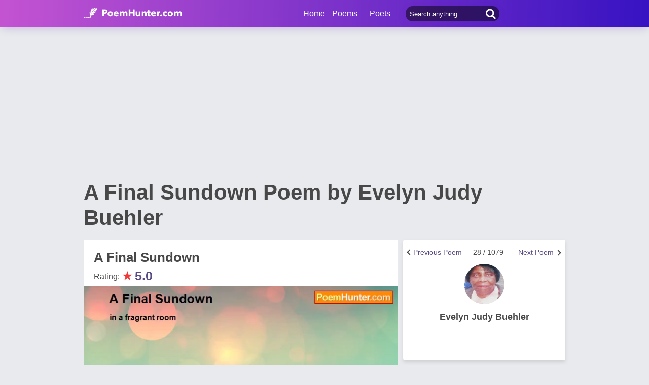

--- FILE ---
content_type: text/html; charset=utf-8
request_url: https://www.google.com/recaptcha/api2/aframe
body_size: 267
content:
<!DOCTYPE HTML><html><head><meta http-equiv="content-type" content="text/html; charset=UTF-8"></head><body><script nonce="y_ttTOLu6GjMGjulNBFTOQ">/** Anti-fraud and anti-abuse applications only. See google.com/recaptcha */ try{var clients={'sodar':'https://pagead2.googlesyndication.com/pagead/sodar?'};window.addEventListener("message",function(a){try{if(a.source===window.parent){var b=JSON.parse(a.data);var c=clients[b['id']];if(c){var d=document.createElement('img');d.src=c+b['params']+'&rc='+(localStorage.getItem("rc::a")?sessionStorage.getItem("rc::b"):"");window.document.body.appendChild(d);sessionStorage.setItem("rc::e",parseInt(sessionStorage.getItem("rc::e")||0)+1);localStorage.setItem("rc::h",'1769181944616');}}}catch(b){}});window.parent.postMessage("_grecaptcha_ready", "*");}catch(b){}</script></body></html>

--- FILE ---
content_type: application/javascript; charset=utf-8
request_url: https://fundingchoicesmessages.google.com/f/AGSKWxVUWhtZLxPZwKYlrfwa7bDbqTB51CpuFbT6_1oiIyaq-MOV0NXhdX680q7TSrW3HbIyLYMn_SJv2Gf6KQMYW-CkL7nor2Mru58eWlJCE9gNFSGOWFhOOYlkHkaNznQL1ypK_eK2yeQc46kmqjJZUglsUzLhr0Gbg0DqGxbpIfsMITWnn9MirSY149xs/__ad_div=/ad_234x60_/adbar2__floating_ad_/serv.ads.
body_size: -1291
content:
window['0d9199a3-331c-4fe7-ade1-0f9ada4f0fee'] = true;